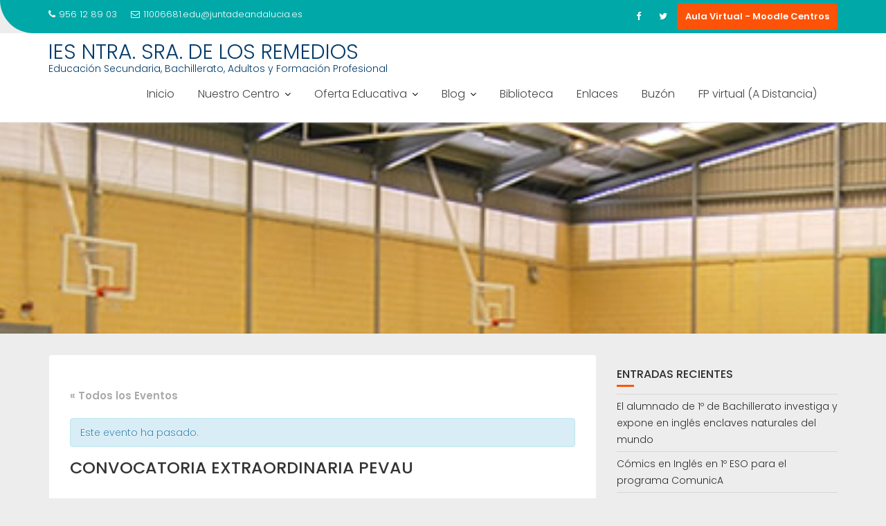

--- FILE ---
content_type: text/html; charset=utf-8
request_url: https://www.google.com/recaptcha/api2/anchor?ar=1&k=6LcNX6oUAAAAAPv9fPaD-Bz0JcbyPLU08lRm6E4o&co=aHR0cHM6Ly93ZWIuaWVzbG9zcmVtZWRpb3Mub3JnOjQ0Mw..&hl=en&v=PoyoqOPhxBO7pBk68S4YbpHZ&size=invisible&anchor-ms=20000&execute-ms=30000&cb=ivykjnz1k6nw
body_size: 49591
content:
<!DOCTYPE HTML><html dir="ltr" lang="en"><head><meta http-equiv="Content-Type" content="text/html; charset=UTF-8">
<meta http-equiv="X-UA-Compatible" content="IE=edge">
<title>reCAPTCHA</title>
<style type="text/css">
/* cyrillic-ext */
@font-face {
  font-family: 'Roboto';
  font-style: normal;
  font-weight: 400;
  font-stretch: 100%;
  src: url(//fonts.gstatic.com/s/roboto/v48/KFO7CnqEu92Fr1ME7kSn66aGLdTylUAMa3GUBHMdazTgWw.woff2) format('woff2');
  unicode-range: U+0460-052F, U+1C80-1C8A, U+20B4, U+2DE0-2DFF, U+A640-A69F, U+FE2E-FE2F;
}
/* cyrillic */
@font-face {
  font-family: 'Roboto';
  font-style: normal;
  font-weight: 400;
  font-stretch: 100%;
  src: url(//fonts.gstatic.com/s/roboto/v48/KFO7CnqEu92Fr1ME7kSn66aGLdTylUAMa3iUBHMdazTgWw.woff2) format('woff2');
  unicode-range: U+0301, U+0400-045F, U+0490-0491, U+04B0-04B1, U+2116;
}
/* greek-ext */
@font-face {
  font-family: 'Roboto';
  font-style: normal;
  font-weight: 400;
  font-stretch: 100%;
  src: url(//fonts.gstatic.com/s/roboto/v48/KFO7CnqEu92Fr1ME7kSn66aGLdTylUAMa3CUBHMdazTgWw.woff2) format('woff2');
  unicode-range: U+1F00-1FFF;
}
/* greek */
@font-face {
  font-family: 'Roboto';
  font-style: normal;
  font-weight: 400;
  font-stretch: 100%;
  src: url(//fonts.gstatic.com/s/roboto/v48/KFO7CnqEu92Fr1ME7kSn66aGLdTylUAMa3-UBHMdazTgWw.woff2) format('woff2');
  unicode-range: U+0370-0377, U+037A-037F, U+0384-038A, U+038C, U+038E-03A1, U+03A3-03FF;
}
/* math */
@font-face {
  font-family: 'Roboto';
  font-style: normal;
  font-weight: 400;
  font-stretch: 100%;
  src: url(//fonts.gstatic.com/s/roboto/v48/KFO7CnqEu92Fr1ME7kSn66aGLdTylUAMawCUBHMdazTgWw.woff2) format('woff2');
  unicode-range: U+0302-0303, U+0305, U+0307-0308, U+0310, U+0312, U+0315, U+031A, U+0326-0327, U+032C, U+032F-0330, U+0332-0333, U+0338, U+033A, U+0346, U+034D, U+0391-03A1, U+03A3-03A9, U+03B1-03C9, U+03D1, U+03D5-03D6, U+03F0-03F1, U+03F4-03F5, U+2016-2017, U+2034-2038, U+203C, U+2040, U+2043, U+2047, U+2050, U+2057, U+205F, U+2070-2071, U+2074-208E, U+2090-209C, U+20D0-20DC, U+20E1, U+20E5-20EF, U+2100-2112, U+2114-2115, U+2117-2121, U+2123-214F, U+2190, U+2192, U+2194-21AE, U+21B0-21E5, U+21F1-21F2, U+21F4-2211, U+2213-2214, U+2216-22FF, U+2308-230B, U+2310, U+2319, U+231C-2321, U+2336-237A, U+237C, U+2395, U+239B-23B7, U+23D0, U+23DC-23E1, U+2474-2475, U+25AF, U+25B3, U+25B7, U+25BD, U+25C1, U+25CA, U+25CC, U+25FB, U+266D-266F, U+27C0-27FF, U+2900-2AFF, U+2B0E-2B11, U+2B30-2B4C, U+2BFE, U+3030, U+FF5B, U+FF5D, U+1D400-1D7FF, U+1EE00-1EEFF;
}
/* symbols */
@font-face {
  font-family: 'Roboto';
  font-style: normal;
  font-weight: 400;
  font-stretch: 100%;
  src: url(//fonts.gstatic.com/s/roboto/v48/KFO7CnqEu92Fr1ME7kSn66aGLdTylUAMaxKUBHMdazTgWw.woff2) format('woff2');
  unicode-range: U+0001-000C, U+000E-001F, U+007F-009F, U+20DD-20E0, U+20E2-20E4, U+2150-218F, U+2190, U+2192, U+2194-2199, U+21AF, U+21E6-21F0, U+21F3, U+2218-2219, U+2299, U+22C4-22C6, U+2300-243F, U+2440-244A, U+2460-24FF, U+25A0-27BF, U+2800-28FF, U+2921-2922, U+2981, U+29BF, U+29EB, U+2B00-2BFF, U+4DC0-4DFF, U+FFF9-FFFB, U+10140-1018E, U+10190-1019C, U+101A0, U+101D0-101FD, U+102E0-102FB, U+10E60-10E7E, U+1D2C0-1D2D3, U+1D2E0-1D37F, U+1F000-1F0FF, U+1F100-1F1AD, U+1F1E6-1F1FF, U+1F30D-1F30F, U+1F315, U+1F31C, U+1F31E, U+1F320-1F32C, U+1F336, U+1F378, U+1F37D, U+1F382, U+1F393-1F39F, U+1F3A7-1F3A8, U+1F3AC-1F3AF, U+1F3C2, U+1F3C4-1F3C6, U+1F3CA-1F3CE, U+1F3D4-1F3E0, U+1F3ED, U+1F3F1-1F3F3, U+1F3F5-1F3F7, U+1F408, U+1F415, U+1F41F, U+1F426, U+1F43F, U+1F441-1F442, U+1F444, U+1F446-1F449, U+1F44C-1F44E, U+1F453, U+1F46A, U+1F47D, U+1F4A3, U+1F4B0, U+1F4B3, U+1F4B9, U+1F4BB, U+1F4BF, U+1F4C8-1F4CB, U+1F4D6, U+1F4DA, U+1F4DF, U+1F4E3-1F4E6, U+1F4EA-1F4ED, U+1F4F7, U+1F4F9-1F4FB, U+1F4FD-1F4FE, U+1F503, U+1F507-1F50B, U+1F50D, U+1F512-1F513, U+1F53E-1F54A, U+1F54F-1F5FA, U+1F610, U+1F650-1F67F, U+1F687, U+1F68D, U+1F691, U+1F694, U+1F698, U+1F6AD, U+1F6B2, U+1F6B9-1F6BA, U+1F6BC, U+1F6C6-1F6CF, U+1F6D3-1F6D7, U+1F6E0-1F6EA, U+1F6F0-1F6F3, U+1F6F7-1F6FC, U+1F700-1F7FF, U+1F800-1F80B, U+1F810-1F847, U+1F850-1F859, U+1F860-1F887, U+1F890-1F8AD, U+1F8B0-1F8BB, U+1F8C0-1F8C1, U+1F900-1F90B, U+1F93B, U+1F946, U+1F984, U+1F996, U+1F9E9, U+1FA00-1FA6F, U+1FA70-1FA7C, U+1FA80-1FA89, U+1FA8F-1FAC6, U+1FACE-1FADC, U+1FADF-1FAE9, U+1FAF0-1FAF8, U+1FB00-1FBFF;
}
/* vietnamese */
@font-face {
  font-family: 'Roboto';
  font-style: normal;
  font-weight: 400;
  font-stretch: 100%;
  src: url(//fonts.gstatic.com/s/roboto/v48/KFO7CnqEu92Fr1ME7kSn66aGLdTylUAMa3OUBHMdazTgWw.woff2) format('woff2');
  unicode-range: U+0102-0103, U+0110-0111, U+0128-0129, U+0168-0169, U+01A0-01A1, U+01AF-01B0, U+0300-0301, U+0303-0304, U+0308-0309, U+0323, U+0329, U+1EA0-1EF9, U+20AB;
}
/* latin-ext */
@font-face {
  font-family: 'Roboto';
  font-style: normal;
  font-weight: 400;
  font-stretch: 100%;
  src: url(//fonts.gstatic.com/s/roboto/v48/KFO7CnqEu92Fr1ME7kSn66aGLdTylUAMa3KUBHMdazTgWw.woff2) format('woff2');
  unicode-range: U+0100-02BA, U+02BD-02C5, U+02C7-02CC, U+02CE-02D7, U+02DD-02FF, U+0304, U+0308, U+0329, U+1D00-1DBF, U+1E00-1E9F, U+1EF2-1EFF, U+2020, U+20A0-20AB, U+20AD-20C0, U+2113, U+2C60-2C7F, U+A720-A7FF;
}
/* latin */
@font-face {
  font-family: 'Roboto';
  font-style: normal;
  font-weight: 400;
  font-stretch: 100%;
  src: url(//fonts.gstatic.com/s/roboto/v48/KFO7CnqEu92Fr1ME7kSn66aGLdTylUAMa3yUBHMdazQ.woff2) format('woff2');
  unicode-range: U+0000-00FF, U+0131, U+0152-0153, U+02BB-02BC, U+02C6, U+02DA, U+02DC, U+0304, U+0308, U+0329, U+2000-206F, U+20AC, U+2122, U+2191, U+2193, U+2212, U+2215, U+FEFF, U+FFFD;
}
/* cyrillic-ext */
@font-face {
  font-family: 'Roboto';
  font-style: normal;
  font-weight: 500;
  font-stretch: 100%;
  src: url(//fonts.gstatic.com/s/roboto/v48/KFO7CnqEu92Fr1ME7kSn66aGLdTylUAMa3GUBHMdazTgWw.woff2) format('woff2');
  unicode-range: U+0460-052F, U+1C80-1C8A, U+20B4, U+2DE0-2DFF, U+A640-A69F, U+FE2E-FE2F;
}
/* cyrillic */
@font-face {
  font-family: 'Roboto';
  font-style: normal;
  font-weight: 500;
  font-stretch: 100%;
  src: url(//fonts.gstatic.com/s/roboto/v48/KFO7CnqEu92Fr1ME7kSn66aGLdTylUAMa3iUBHMdazTgWw.woff2) format('woff2');
  unicode-range: U+0301, U+0400-045F, U+0490-0491, U+04B0-04B1, U+2116;
}
/* greek-ext */
@font-face {
  font-family: 'Roboto';
  font-style: normal;
  font-weight: 500;
  font-stretch: 100%;
  src: url(//fonts.gstatic.com/s/roboto/v48/KFO7CnqEu92Fr1ME7kSn66aGLdTylUAMa3CUBHMdazTgWw.woff2) format('woff2');
  unicode-range: U+1F00-1FFF;
}
/* greek */
@font-face {
  font-family: 'Roboto';
  font-style: normal;
  font-weight: 500;
  font-stretch: 100%;
  src: url(//fonts.gstatic.com/s/roboto/v48/KFO7CnqEu92Fr1ME7kSn66aGLdTylUAMa3-UBHMdazTgWw.woff2) format('woff2');
  unicode-range: U+0370-0377, U+037A-037F, U+0384-038A, U+038C, U+038E-03A1, U+03A3-03FF;
}
/* math */
@font-face {
  font-family: 'Roboto';
  font-style: normal;
  font-weight: 500;
  font-stretch: 100%;
  src: url(//fonts.gstatic.com/s/roboto/v48/KFO7CnqEu92Fr1ME7kSn66aGLdTylUAMawCUBHMdazTgWw.woff2) format('woff2');
  unicode-range: U+0302-0303, U+0305, U+0307-0308, U+0310, U+0312, U+0315, U+031A, U+0326-0327, U+032C, U+032F-0330, U+0332-0333, U+0338, U+033A, U+0346, U+034D, U+0391-03A1, U+03A3-03A9, U+03B1-03C9, U+03D1, U+03D5-03D6, U+03F0-03F1, U+03F4-03F5, U+2016-2017, U+2034-2038, U+203C, U+2040, U+2043, U+2047, U+2050, U+2057, U+205F, U+2070-2071, U+2074-208E, U+2090-209C, U+20D0-20DC, U+20E1, U+20E5-20EF, U+2100-2112, U+2114-2115, U+2117-2121, U+2123-214F, U+2190, U+2192, U+2194-21AE, U+21B0-21E5, U+21F1-21F2, U+21F4-2211, U+2213-2214, U+2216-22FF, U+2308-230B, U+2310, U+2319, U+231C-2321, U+2336-237A, U+237C, U+2395, U+239B-23B7, U+23D0, U+23DC-23E1, U+2474-2475, U+25AF, U+25B3, U+25B7, U+25BD, U+25C1, U+25CA, U+25CC, U+25FB, U+266D-266F, U+27C0-27FF, U+2900-2AFF, U+2B0E-2B11, U+2B30-2B4C, U+2BFE, U+3030, U+FF5B, U+FF5D, U+1D400-1D7FF, U+1EE00-1EEFF;
}
/* symbols */
@font-face {
  font-family: 'Roboto';
  font-style: normal;
  font-weight: 500;
  font-stretch: 100%;
  src: url(//fonts.gstatic.com/s/roboto/v48/KFO7CnqEu92Fr1ME7kSn66aGLdTylUAMaxKUBHMdazTgWw.woff2) format('woff2');
  unicode-range: U+0001-000C, U+000E-001F, U+007F-009F, U+20DD-20E0, U+20E2-20E4, U+2150-218F, U+2190, U+2192, U+2194-2199, U+21AF, U+21E6-21F0, U+21F3, U+2218-2219, U+2299, U+22C4-22C6, U+2300-243F, U+2440-244A, U+2460-24FF, U+25A0-27BF, U+2800-28FF, U+2921-2922, U+2981, U+29BF, U+29EB, U+2B00-2BFF, U+4DC0-4DFF, U+FFF9-FFFB, U+10140-1018E, U+10190-1019C, U+101A0, U+101D0-101FD, U+102E0-102FB, U+10E60-10E7E, U+1D2C0-1D2D3, U+1D2E0-1D37F, U+1F000-1F0FF, U+1F100-1F1AD, U+1F1E6-1F1FF, U+1F30D-1F30F, U+1F315, U+1F31C, U+1F31E, U+1F320-1F32C, U+1F336, U+1F378, U+1F37D, U+1F382, U+1F393-1F39F, U+1F3A7-1F3A8, U+1F3AC-1F3AF, U+1F3C2, U+1F3C4-1F3C6, U+1F3CA-1F3CE, U+1F3D4-1F3E0, U+1F3ED, U+1F3F1-1F3F3, U+1F3F5-1F3F7, U+1F408, U+1F415, U+1F41F, U+1F426, U+1F43F, U+1F441-1F442, U+1F444, U+1F446-1F449, U+1F44C-1F44E, U+1F453, U+1F46A, U+1F47D, U+1F4A3, U+1F4B0, U+1F4B3, U+1F4B9, U+1F4BB, U+1F4BF, U+1F4C8-1F4CB, U+1F4D6, U+1F4DA, U+1F4DF, U+1F4E3-1F4E6, U+1F4EA-1F4ED, U+1F4F7, U+1F4F9-1F4FB, U+1F4FD-1F4FE, U+1F503, U+1F507-1F50B, U+1F50D, U+1F512-1F513, U+1F53E-1F54A, U+1F54F-1F5FA, U+1F610, U+1F650-1F67F, U+1F687, U+1F68D, U+1F691, U+1F694, U+1F698, U+1F6AD, U+1F6B2, U+1F6B9-1F6BA, U+1F6BC, U+1F6C6-1F6CF, U+1F6D3-1F6D7, U+1F6E0-1F6EA, U+1F6F0-1F6F3, U+1F6F7-1F6FC, U+1F700-1F7FF, U+1F800-1F80B, U+1F810-1F847, U+1F850-1F859, U+1F860-1F887, U+1F890-1F8AD, U+1F8B0-1F8BB, U+1F8C0-1F8C1, U+1F900-1F90B, U+1F93B, U+1F946, U+1F984, U+1F996, U+1F9E9, U+1FA00-1FA6F, U+1FA70-1FA7C, U+1FA80-1FA89, U+1FA8F-1FAC6, U+1FACE-1FADC, U+1FADF-1FAE9, U+1FAF0-1FAF8, U+1FB00-1FBFF;
}
/* vietnamese */
@font-face {
  font-family: 'Roboto';
  font-style: normal;
  font-weight: 500;
  font-stretch: 100%;
  src: url(//fonts.gstatic.com/s/roboto/v48/KFO7CnqEu92Fr1ME7kSn66aGLdTylUAMa3OUBHMdazTgWw.woff2) format('woff2');
  unicode-range: U+0102-0103, U+0110-0111, U+0128-0129, U+0168-0169, U+01A0-01A1, U+01AF-01B0, U+0300-0301, U+0303-0304, U+0308-0309, U+0323, U+0329, U+1EA0-1EF9, U+20AB;
}
/* latin-ext */
@font-face {
  font-family: 'Roboto';
  font-style: normal;
  font-weight: 500;
  font-stretch: 100%;
  src: url(//fonts.gstatic.com/s/roboto/v48/KFO7CnqEu92Fr1ME7kSn66aGLdTylUAMa3KUBHMdazTgWw.woff2) format('woff2');
  unicode-range: U+0100-02BA, U+02BD-02C5, U+02C7-02CC, U+02CE-02D7, U+02DD-02FF, U+0304, U+0308, U+0329, U+1D00-1DBF, U+1E00-1E9F, U+1EF2-1EFF, U+2020, U+20A0-20AB, U+20AD-20C0, U+2113, U+2C60-2C7F, U+A720-A7FF;
}
/* latin */
@font-face {
  font-family: 'Roboto';
  font-style: normal;
  font-weight: 500;
  font-stretch: 100%;
  src: url(//fonts.gstatic.com/s/roboto/v48/KFO7CnqEu92Fr1ME7kSn66aGLdTylUAMa3yUBHMdazQ.woff2) format('woff2');
  unicode-range: U+0000-00FF, U+0131, U+0152-0153, U+02BB-02BC, U+02C6, U+02DA, U+02DC, U+0304, U+0308, U+0329, U+2000-206F, U+20AC, U+2122, U+2191, U+2193, U+2212, U+2215, U+FEFF, U+FFFD;
}
/* cyrillic-ext */
@font-face {
  font-family: 'Roboto';
  font-style: normal;
  font-weight: 900;
  font-stretch: 100%;
  src: url(//fonts.gstatic.com/s/roboto/v48/KFO7CnqEu92Fr1ME7kSn66aGLdTylUAMa3GUBHMdazTgWw.woff2) format('woff2');
  unicode-range: U+0460-052F, U+1C80-1C8A, U+20B4, U+2DE0-2DFF, U+A640-A69F, U+FE2E-FE2F;
}
/* cyrillic */
@font-face {
  font-family: 'Roboto';
  font-style: normal;
  font-weight: 900;
  font-stretch: 100%;
  src: url(//fonts.gstatic.com/s/roboto/v48/KFO7CnqEu92Fr1ME7kSn66aGLdTylUAMa3iUBHMdazTgWw.woff2) format('woff2');
  unicode-range: U+0301, U+0400-045F, U+0490-0491, U+04B0-04B1, U+2116;
}
/* greek-ext */
@font-face {
  font-family: 'Roboto';
  font-style: normal;
  font-weight: 900;
  font-stretch: 100%;
  src: url(//fonts.gstatic.com/s/roboto/v48/KFO7CnqEu92Fr1ME7kSn66aGLdTylUAMa3CUBHMdazTgWw.woff2) format('woff2');
  unicode-range: U+1F00-1FFF;
}
/* greek */
@font-face {
  font-family: 'Roboto';
  font-style: normal;
  font-weight: 900;
  font-stretch: 100%;
  src: url(//fonts.gstatic.com/s/roboto/v48/KFO7CnqEu92Fr1ME7kSn66aGLdTylUAMa3-UBHMdazTgWw.woff2) format('woff2');
  unicode-range: U+0370-0377, U+037A-037F, U+0384-038A, U+038C, U+038E-03A1, U+03A3-03FF;
}
/* math */
@font-face {
  font-family: 'Roboto';
  font-style: normal;
  font-weight: 900;
  font-stretch: 100%;
  src: url(//fonts.gstatic.com/s/roboto/v48/KFO7CnqEu92Fr1ME7kSn66aGLdTylUAMawCUBHMdazTgWw.woff2) format('woff2');
  unicode-range: U+0302-0303, U+0305, U+0307-0308, U+0310, U+0312, U+0315, U+031A, U+0326-0327, U+032C, U+032F-0330, U+0332-0333, U+0338, U+033A, U+0346, U+034D, U+0391-03A1, U+03A3-03A9, U+03B1-03C9, U+03D1, U+03D5-03D6, U+03F0-03F1, U+03F4-03F5, U+2016-2017, U+2034-2038, U+203C, U+2040, U+2043, U+2047, U+2050, U+2057, U+205F, U+2070-2071, U+2074-208E, U+2090-209C, U+20D0-20DC, U+20E1, U+20E5-20EF, U+2100-2112, U+2114-2115, U+2117-2121, U+2123-214F, U+2190, U+2192, U+2194-21AE, U+21B0-21E5, U+21F1-21F2, U+21F4-2211, U+2213-2214, U+2216-22FF, U+2308-230B, U+2310, U+2319, U+231C-2321, U+2336-237A, U+237C, U+2395, U+239B-23B7, U+23D0, U+23DC-23E1, U+2474-2475, U+25AF, U+25B3, U+25B7, U+25BD, U+25C1, U+25CA, U+25CC, U+25FB, U+266D-266F, U+27C0-27FF, U+2900-2AFF, U+2B0E-2B11, U+2B30-2B4C, U+2BFE, U+3030, U+FF5B, U+FF5D, U+1D400-1D7FF, U+1EE00-1EEFF;
}
/* symbols */
@font-face {
  font-family: 'Roboto';
  font-style: normal;
  font-weight: 900;
  font-stretch: 100%;
  src: url(//fonts.gstatic.com/s/roboto/v48/KFO7CnqEu92Fr1ME7kSn66aGLdTylUAMaxKUBHMdazTgWw.woff2) format('woff2');
  unicode-range: U+0001-000C, U+000E-001F, U+007F-009F, U+20DD-20E0, U+20E2-20E4, U+2150-218F, U+2190, U+2192, U+2194-2199, U+21AF, U+21E6-21F0, U+21F3, U+2218-2219, U+2299, U+22C4-22C6, U+2300-243F, U+2440-244A, U+2460-24FF, U+25A0-27BF, U+2800-28FF, U+2921-2922, U+2981, U+29BF, U+29EB, U+2B00-2BFF, U+4DC0-4DFF, U+FFF9-FFFB, U+10140-1018E, U+10190-1019C, U+101A0, U+101D0-101FD, U+102E0-102FB, U+10E60-10E7E, U+1D2C0-1D2D3, U+1D2E0-1D37F, U+1F000-1F0FF, U+1F100-1F1AD, U+1F1E6-1F1FF, U+1F30D-1F30F, U+1F315, U+1F31C, U+1F31E, U+1F320-1F32C, U+1F336, U+1F378, U+1F37D, U+1F382, U+1F393-1F39F, U+1F3A7-1F3A8, U+1F3AC-1F3AF, U+1F3C2, U+1F3C4-1F3C6, U+1F3CA-1F3CE, U+1F3D4-1F3E0, U+1F3ED, U+1F3F1-1F3F3, U+1F3F5-1F3F7, U+1F408, U+1F415, U+1F41F, U+1F426, U+1F43F, U+1F441-1F442, U+1F444, U+1F446-1F449, U+1F44C-1F44E, U+1F453, U+1F46A, U+1F47D, U+1F4A3, U+1F4B0, U+1F4B3, U+1F4B9, U+1F4BB, U+1F4BF, U+1F4C8-1F4CB, U+1F4D6, U+1F4DA, U+1F4DF, U+1F4E3-1F4E6, U+1F4EA-1F4ED, U+1F4F7, U+1F4F9-1F4FB, U+1F4FD-1F4FE, U+1F503, U+1F507-1F50B, U+1F50D, U+1F512-1F513, U+1F53E-1F54A, U+1F54F-1F5FA, U+1F610, U+1F650-1F67F, U+1F687, U+1F68D, U+1F691, U+1F694, U+1F698, U+1F6AD, U+1F6B2, U+1F6B9-1F6BA, U+1F6BC, U+1F6C6-1F6CF, U+1F6D3-1F6D7, U+1F6E0-1F6EA, U+1F6F0-1F6F3, U+1F6F7-1F6FC, U+1F700-1F7FF, U+1F800-1F80B, U+1F810-1F847, U+1F850-1F859, U+1F860-1F887, U+1F890-1F8AD, U+1F8B0-1F8BB, U+1F8C0-1F8C1, U+1F900-1F90B, U+1F93B, U+1F946, U+1F984, U+1F996, U+1F9E9, U+1FA00-1FA6F, U+1FA70-1FA7C, U+1FA80-1FA89, U+1FA8F-1FAC6, U+1FACE-1FADC, U+1FADF-1FAE9, U+1FAF0-1FAF8, U+1FB00-1FBFF;
}
/* vietnamese */
@font-face {
  font-family: 'Roboto';
  font-style: normal;
  font-weight: 900;
  font-stretch: 100%;
  src: url(//fonts.gstatic.com/s/roboto/v48/KFO7CnqEu92Fr1ME7kSn66aGLdTylUAMa3OUBHMdazTgWw.woff2) format('woff2');
  unicode-range: U+0102-0103, U+0110-0111, U+0128-0129, U+0168-0169, U+01A0-01A1, U+01AF-01B0, U+0300-0301, U+0303-0304, U+0308-0309, U+0323, U+0329, U+1EA0-1EF9, U+20AB;
}
/* latin-ext */
@font-face {
  font-family: 'Roboto';
  font-style: normal;
  font-weight: 900;
  font-stretch: 100%;
  src: url(//fonts.gstatic.com/s/roboto/v48/KFO7CnqEu92Fr1ME7kSn66aGLdTylUAMa3KUBHMdazTgWw.woff2) format('woff2');
  unicode-range: U+0100-02BA, U+02BD-02C5, U+02C7-02CC, U+02CE-02D7, U+02DD-02FF, U+0304, U+0308, U+0329, U+1D00-1DBF, U+1E00-1E9F, U+1EF2-1EFF, U+2020, U+20A0-20AB, U+20AD-20C0, U+2113, U+2C60-2C7F, U+A720-A7FF;
}
/* latin */
@font-face {
  font-family: 'Roboto';
  font-style: normal;
  font-weight: 900;
  font-stretch: 100%;
  src: url(//fonts.gstatic.com/s/roboto/v48/KFO7CnqEu92Fr1ME7kSn66aGLdTylUAMa3yUBHMdazQ.woff2) format('woff2');
  unicode-range: U+0000-00FF, U+0131, U+0152-0153, U+02BB-02BC, U+02C6, U+02DA, U+02DC, U+0304, U+0308, U+0329, U+2000-206F, U+20AC, U+2122, U+2191, U+2193, U+2212, U+2215, U+FEFF, U+FFFD;
}

</style>
<link rel="stylesheet" type="text/css" href="https://www.gstatic.com/recaptcha/releases/PoyoqOPhxBO7pBk68S4YbpHZ/styles__ltr.css">
<script nonce="X9wPbe4ztrkyReGW9KvgaA" type="text/javascript">window['__recaptcha_api'] = 'https://www.google.com/recaptcha/api2/';</script>
<script type="text/javascript" src="https://www.gstatic.com/recaptcha/releases/PoyoqOPhxBO7pBk68S4YbpHZ/recaptcha__en.js" nonce="X9wPbe4ztrkyReGW9KvgaA">
      
    </script></head>
<body><div id="rc-anchor-alert" class="rc-anchor-alert"></div>
<input type="hidden" id="recaptcha-token" value="[base64]">
<script type="text/javascript" nonce="X9wPbe4ztrkyReGW9KvgaA">
      recaptcha.anchor.Main.init("[\x22ainput\x22,[\x22bgdata\x22,\x22\x22,\[base64]/[base64]/[base64]/[base64]/[base64]/[base64]/KGcoTywyNTMsTy5PKSxVRyhPLEMpKTpnKE8sMjUzLEMpLE8pKSxsKSksTykpfSxieT1mdW5jdGlvbihDLE8sdSxsKXtmb3IobD0odT1SKEMpLDApO08+MDtPLS0pbD1sPDw4fFooQyk7ZyhDLHUsbCl9LFVHPWZ1bmN0aW9uKEMsTyl7Qy5pLmxlbmd0aD4xMDQ/[base64]/[base64]/[base64]/[base64]/[base64]/[base64]/[base64]\\u003d\x22,\[base64]\\u003d\x22,\x22wrN4H8Khwp/CrhMcQcOJw7EzwrnDjQbCmsOVF8KlE8OrOU/DsRXCosOKw7zCrD4wecOsw6jCl8O2Nk/DusOrwrYTwpjDlsOvEsOSw6jCsMKHwqXCrMOzw57Cq8OHbcOCw6/Dr0pcIkHCiMK5w5TDosO0MSY1FsKPZkxlwq8ww6rDrcOGwrPCo3XCtVIDw6V1M8KaB8OQQMKLwrQqw7bDsVIKw7lMw5zCrsKvw6oVw7ZbwqbDvsKxWjg+wqRzPMKJbsOvdMOWeDTDnSk5SsOxwo/CtMO9wr0qwrYYwrBcwqF+wrUXVUfDhg9zUinCocKaw5EjMcOHwroGw4nCmTbCtSBxw4nCuMOawqk7w4c/CsOMwpsIH1NHQMKhSBzDiRjCp8Omwr9gwp1kwoTCuUjCshgUTkA6GMO/w63CkMOswr1NcFUUw5srJhLDiUs1a3ETw4lcw4cYDMK2MMKpP3jCvcKEQcOVDMKASmjDiXFFLRYFwr9MwqI+CUcuBXcCw6vCkMOXK8OAw4PDtMOLfsKhwo7CiTwlQsK8wrQxwoFsZnrDh2LCh8Kiwr7CkMKiwpbDh01cw4rDrX95w5Y/QmtRVMK3e8KtKsO3wovCnsK7wqHCgcK2EV48w7xHF8OhwpPCrWk3SMOXRcOzbcOCworChsONw7PDrm0PY8KsP8KqQnkCwpTCocO2JcKEXMKvbU42w7DCuh8pOAYRwpzChxzDn8K+w5DDlUPCqMOSKQPCmsK8HMKCwpXCqFhBQcK9I8OVeMKhGsOpw4LCgF/CiMKOYnUqwpBzC8O2FW0TPcKJM8O1w5PDp8Kmw4HCp8OIF8KQZxJBw6jCvcKzw6hswqDDh3LCgsOtwovCt1nCswTDtFwOw6/Cr0VFw4nCsRzDuUJ7wqfDhnnDnMOYZHXCncO3wolJa8K5ClorEsKiw4R9w53DucKZw5jCgSIBb8O0w6rDhcKJwqxYwoAxVMKMWVXDr2PDuMKXwp/CvcKAwpZVworDsG/CsBzCmMK+w5BvbnFIeEvCln7CoTnCscKpwrrDqcORDsOqfsOzwpk3O8KLwoB2w5tlwpBMwoJ6K8ODw4DCkjHCo8KHcWckH8KFwobDnC1NwpNjS8KTEsOTfyzCkVxMMEPClx5/w4YhQcKuA8Kww4zDqX3CpjjDpMKrRsOPwrDCtWvCkkzCoGrCjSpKLMK2wr/CjCAvwqFPw57Cl0dQO0wqFCQrwpzDswTDhcOHWijCk8OeSCJ8wqItwpRgwp9wwpXDrEwZw7TDhAHCj8ODDlvCoC8pwqjChD0LJ1TCnBEwYMOvUkbCkHcrw4rDusKPwogDZWHCu0MbGMKwC8O/wrDDohTCqFLDr8O4VMK2w57ChcOrw4FFBQ/DvcKeWsKxw5RPNMONw7UWwqrCi8KLOsKPw5Uvw5slb8OVZFDCo8O8wo9Tw5zCgcK0w6nDl8OKAxXDjsK4FQvCtVzCqVbChMKpw6UyasOcRnhPISY/EmcIw7DCgAcHw6rDmUrDjcOYwqo0w6zCmUgMKSPDrmkqF0LDrRoZw5ItIzXCl8O9wrvCrwJQw5ptw77DmcK2woDCn0nCmsO+wpIpwoTCicOISsK9dzYgw44NK8KLYcOKTgV4XMKRwr3CjifDonpaw6Z/L8OUw4/Cn8O3w6xvbcOFw7LDmn/CvnwwbTQnw51SJFjChMKfw5J1NBNoXUcdwpMaw61aOcKcKgdtwqIUw45EYBDDvMOUwo5pw7/Drmd/WMK4Q2IwcsOQw6PDlsOWPcKxLMOVesKNw7A4OHB+wqJpf0nDiCrCjcKVw4gFwrEMw7Q6K1jCgsKydDY4w4vDpMKyw4MRwqHDpsO/w6EWWCgew7Qkw4DCp8OgfMOlwr5yWcOtwrtYG8KCw7N8BgXCrBTCjgjCoMK+bcO8w4XDlxdWw7AQwok3wrN/wq10w6xQwo0/wqzChzXCpAPCtzPCqmFewrBRY8Kgw4VueCseKRg0w7tVwrYzwoTCuXFqdMKSScKyc8O3w4LDpXQbDsKrwo/CkMKEw6bCrcOow6vDt3d1wpw/PRfCjsK4wrBsM8KcdEdSwoAJRcOjwpPCo0UMwpXCiDrDmMOSw4FKJg3DmsOiwqwYYWrDjcOKWsKXRcOVw7ZXwrQ9CQ3Cg8OcIMO1MMOjPH/DjVw2w4PCrMOVEUfDt3/CpicVwrHCsnVDBcOGO8KRwp7Cs1YKwr3DiU3CumrCl3DCqVPCvjPDmsKiwpcFacKkfWPDrWzCv8OlRsO+Xn3DoWrCnWHDvQTDkcO7OwFbwrhXw5/DgcK/w6bDiUvCvMK/[base64]/[base64]/[base64]/DuVNASMKhwoPCmDrCsUtjS1HCs8OJb2XClkLCp8ORCSciHkPDgTzCmMONdU3DjQrDosOoDsKGw7sYw4jCmMOLwotIwq/[base64]/CtsOwK8OUwqgeC0LDiMOMFMK6b8KGRsODUsOpMsKMw63CtkB5w41IImomwoANwpoHaVACGMOQCMKsw5rCh8KpaFjDry9NfGPClDzCsgnChcKITcOKUVvChRBIdsKEw4rCmsObw6drZGVMw4gEaR/[base64]/[base64]/[base64]/Ds8KrQ8KsGcKlw7tyTkgywpLCsmfCicO9YWPDlWzClW5tw4XDrhFyIMKcw4zCpmbCpglmw6sfw6nCr3DCphLDp3PDgMKyDsOXw6FOWMO+FEvCocOhwpjDumYwYcOVwpjDnC/CoCxYZMOEcC/DqMKvXjjCtSzDvsK2GcOkwol5QhDCiwbDuTxnw4jCj2jDjsOAw7EVL3QsXwpYdTAvDsO1w5MkfnDClsOYw5vDkMOWw6/Dl3/[base64]/Hw7DqV/ChBUOMgAGVcOhw5rChWpow4AEAUoMwo1VZwXChCnCgcOmRnR2RcOqC8OiwrkcwqvDpMKdZmM6w5nDhnktwqEDEMKDKzM9axM/XsKvw57DvsO4worCtMO3w4dCwrhDRAPDo8K4a1fCszdAwrx+bMKDwq7CmcOUw7fDpsOJw6Z2wrsAw7HDhsK1D8KAwonDu3RGTG3CmsKEw6Z5wpMWwpYbwq3ClDcNXDBNBWRvAMO4E8OodMK7wpvCncKiRcO5w5xuwqV4w482GlXCrCxDcy/Cgk/DrsKzw57DhWh3UMKkwrrCicKjH8OKw6jCqkltwq/[base64]/CvUkkKGXDh8KLGWRBRFtkw7/CmMOEEsOqw6w2wpgAH0lmcsKgaMKzw6LDksKsH8KnwrccwoHDkwjDn8Kpw4/Dqk5Iw7IXw7jCt8KXM2RQEsOOOsO9VMKAwqglw6ojKA/DplsYQ8KTwp85wrTDuQvChFHDhyDCv8KIwoHClMOHOgkvdsOlw5bDgsORw6zCpMOsFULCnmHDn8OsYcKiw5x8wo/[base64]/DscOzYAR6IMOLGmp2RMOMEWHDoAhpw4XDqUdywobCmDvCtSJfwpQ+wq3Dp8OSwonCmisKZMOUecK7QCELYgXCnU3CmsK9w4bDmDtDwo/DhsK6I8OcMcKXX8OAwq7CjVDCi8OPw6New5BMwrrCsTnCkGc1FcO2w4/CvMKJw5YsasO9wpbCvMOrLjbDjhjDuyTDrmALem/DpsOAwoJzGT3Dmk1SaVh/wpE1w67CoS0oZsKnw5QnY8KwbWU1w6UEN8OKwrwvw6xOGGQdf8KpwoAcSW7CrcOhDMKqw4l+HMOrwolTUjXDjADCojfCr1DCgFROw7RzQsOXwpsZw7MoamfCrMOWC8Kiw6zDkVzDmlxXw5nDkUXDhn7CpMO1w6jCjCg+ZW/[base64]/w4PDiHbDusKmwqnDm8KVw6vDnMO6w5doeS3DviIsw4A6EsKFw69vdcKmexMNw6Qww4dFwrnDm17DgxTDpHPDunICVgF1PsK/[base64]/[base64]/[base64]/CpUonw5ZsOBMFWQbDrQdiP2Jlw65Qw7ZJw5PCk8Okw5bDuXrCnB9ew4fClk9ReBLCm8OWXEhEw7kncVfCgsOpwrjDhk7DvsK7woFlw5HDgcOgDcKpw6dww43DsMORWcK0F8Odw4LCiwTDisOoYcK0w45+w4keQMOsw7wDwqYHw4/[base64]/Og/Di8OqwqZSwr3DiWEQwoHCmShoSsKOe8KhZn7CsWPDmcKVMsKHwqvDjcOrGsKrTsOvbgIpw6x0wp3CrCVBb8Olwq0xw53CgsKcCHPDiMOKwrF3clHCshp8w7TDsVDDvMO6AcKoc8OsL8OIIgbCgkkbKcO0ccOLwqrCnkF/E8Kewo1kQF/CjMOXwpPChMOAM2FswpjCiEvDoVkfw4Mxw4lpwqfCmlcSw70Owopjw6XChMK7wpp9ERBSHXcIP1XCkV7CnMOiw6pdw6JDLcOGwrc8Gw56w6NZw5nDpcK5w4djAkTCu8OuFMOLccO9w7vChsOvK2TDqy0wNcKaeMKYwrXCpHseMyg9P8OaWMKkNsKNwoRqw7LCi8KPMH/CncKIwplvwq8Vw7XCkW0Xw7NBOwQyw77DhkAqfngEw6bDhQc8TXLDlsKnZxnCncO0wqBSw7cWcMK/VmVBbMOmOltbw41CwqIgw4LDhMO3w5gPOzlEwo1TL8OEwr3Dh2BGfkFLw7Q5IljCj8OFwqlqwq8Pwo/[base64]/[base64]/DnzTCmsK3VcOYEcKwYH9rbABIwp4Hwr/ChcKwN8OlI8Kbw6VzcQRwwq9mfmLDqj1VN1HCrGbDl8K8wrnDgcKmw4JLN1jDs8OUw5zDqnsjwrY8AMKiw4rDlTHCpApiGsOkw5cPPX4qK8O6AcKVHRbDsgPCihQYw77Cg1hcw4fDlgpow5HClzZ7eTAPIETCicKiIBl4WsKpIRQYwq5YNDU0RlNmMWBlw6/Cg8Knw5nDslDCrllrwqABwovDuEPCjsKYw68sPXMhGcOGwpjDhHZUwoDCrMKecAzDnMOTH8OTwppWwrjDpXgiQzckC1rClAZcNsOTw518w6krwppswpDDr8ONw45pC2A+McO9w791YcOZdMKFA0XDoGcmw4PCgF7DhcKsZGjDvMOlwpjCmVsnwp/CnMKdTsOcwoLDuUo1GwvCusKAw4nCvcK0ZCJXZycGbMK0wpPCjsKmw6XCuA7DvCXDtMKsw4bDv3ZYQcK0VcKmbVJ0UsO7wqMPwqUVSinDrMOAVxx4AcKQwoXCtStJw4xtKl8zTU7Cqz/CkcKlw4rDosOaNSHDt8KAw4TDr8KPNDVkL1TCtMOKdFbCrQYKwphcw6hXTXfDp8OYw4tRGE14BsK6w5h2D8KpwptwPXElPi3DmEI1VcOwwqBYwo3CpWLCucO+wpEjbsKefF5dI1c+wofDqsOKYMKcw6TDrhpTYEDCjzQAwrxIw5PDl3tcekZqwp3ChAoGU1I/CsOjMcOSw7sYw5TDsyjDv2BLw5/DoRcww5DDgitHMcOLwp1dw5XDj8Oow63CrcOIE8OMw47DnVtYw5paw75EHMOFEsK/wp45YsOmwqgaw400aMOCw5gmMi3DvcOzwpM4w7ZhWsK2DcO9wpjCtsO0bD18SiHCmx7CjXPDlMOsQMOpw4rCk8KBGwkyOD/CiAgiCCcuLsKFw6YOwpgSZ08iH8OiwoAyWcOSwp1VbMO8wpoJw5HCiwfCnCdQGcKMwonCoMO6w6zDpsOhw7zDgsKQw5jCp8Kww5FRw4ZBJcOiTsKaw6lpw7/Ckil3Mx49dsOiB2xmU8K0ACfDtxZ5S3MGwo3CmMO8w5zCjsKnZMOORcKBYVx5wpZhwpLClEIMWMKEUXzDq3rCmsK3Om7CvsKRA8OQYQlAMsOhf8OpBSXDgw1iw64rwqI4GMO5wo3Cv8OAw5/CicOnw4E3wr5lw4bCm1nCkMOGw4fCkx7CvcKywpgIe8O1DDLCjcKMN8K/a8KvwqHCvTDCs8Kza8KLJUkYw6nDq8K6wowSHMK6wofCugzDuMOWPsKbw7gsw6zDrsO2wrnCmms6w6cjw5vCpsOKZ8KbwqPCh8O9V8KEM1F5w5x4w498wrfChmfDssKnAm4Pw6jDtsO5TjhLwpPDlsOHw515woTDocO8wp/Drl17ZU/[base64]/w7ZlPjw4w6HChcKLwpXCscKWw4PDkSd8IcKSYg/DklV3w7/CgcKcbsObwoPCuizDocK5wrRjIsK7wq3Dn8O0ZCVNdMKJw6PCtyciZ05Iw6nDi8KMw6dMfHfCn8Ohw7/CosKUwpPCgxckw7Rlw6zDt0nDt8K2fiwWAWcYwrhPf8O1wohEISzCsMKLwqXDtA14B8Oye8KawqQbwrtLKcKnSnPDijNMdMO0w4VAwos4TGdEwqwTbFjCiTPDgcKXw4hDCMKETUbDv8Ofw5bCvATDqcOqw7PCj8OKb8OjCHLCrMKlw5jCgiQGYzvDiW/[base64]/w7I9w5rDrMK8w6XCpHHDi1p6BMOmbHYSZFPCoFFUwqLCpRfCrcORB0MHw5UZD15Dw5HCoMODDG/Cr2ABWcK2KsKzXcOqMcKhwplQwrPDswJMbzTDhlzDhlHCoklwSsK8woZIIMORHnpXwpnDu8KIZGt1b8KELcKTwq7DtQTCpFxyBzldw4DCqGnDun/CnXpcLSBkwrbCkHTDqcOfw7Avw61XXD1Ww58lH0FsMMOpw7UWw5EDw49fwoPDhMK3w7XDqz7DlC3DucKuSB1/XF7CtcOQwr3Cln3DpAt8eCnDncOXQcOxw6JOa8Ksw5DDrMKVAMK0RsOZwpw0w6Bjw74GwoPDpErDjHYuVMOLw79Tw6obCHFfw4YAwpfDvcK+w4HDtm1BO8Klw6nCtjJNwrXDm8OVd8OOQF3CiDXDjgfDtsKPdmPDicOyasO1wp9AFy4ZdhPDg8OEXzzDvks9CjpeJQ/[base64]/DlAjCosKkw6jDgiBtX311HsOzwokoPsKvwoTDjsK9wrfDsB8fw5doLUNTG8ORw7fCtHIvV8KgwqLChnhLHyTCtxIJYsOTDsK1bzHDisOlYcKcwqEHw57DsQnDkVxiIVgeJ1vCtsO4SG/[base64]/Du0IeBhY4TX4Uw49Ywo5bw4M3QcOxWsOuWMOuXVwsNzjDtVAxYcOSbzkCwqzCmSBGwq3DqkjCmU3Ds8KVw6LCj8KVOcOKS8KqNW/[base64]/MsOnE8KRwofDsMOHTMK0aT5eGzHCsCFyw45gwojCnlXDpgPDqsOxw5bDpQXDl8O+elnDnDlKwokxFcKUeWnDplfDt25JAMK7ExrCvQEzw4XCiAQcw6nCoRbDpkZswodZURomwpQZwqhlXhPDr2d/ZMOew5IDwofDpsKtMcOzbcKTw4/DrcOHXUxRw6bDi8Kiwpdsw5PCjW7CgMOwwotfwpxfwozDrsO+w5sDYQDCjh0jwpg7w77DgcOUwqYSP3ZIwpJOw7PDvivCv8Oiw7g/wqV1wpwkYcO7wp3CiXlywq0GPFMzw4fDrFXCqhNow6Inw5/ClXfCqALDuMOrwq0GCsOHwrXCrjsWZ8OHw4YhwqVbUcKPYcKUw5VXIDMuwq4VwqYiN3Miw6Qtw4txwowXwocNFApbdQkVwooaLA45ZcK5UzHCmndXBhxmw7NfQ8KEW0DDpkzDul1wZ2nDmMK9wopLRk3CugjDvVTDisOYGcOicsOsw59wFMKhOMKLw6Qbw7/DhC46w7ZeDcOww4PDmcOAVsKpWcOTIDjCnMK5fcKsw5c4w51+A0EmKsKvwqPChjvCqXLDrBXDisKnwrgvwrR0wp/DtHp5D3Ztw5R3RB7DtA0zTifCo0rDsWJ3WgULHQzCosOaOMKcK8Opw5rCmgbDq8KhKMO8wrpDQMOBY3zDocKrN188bsKBFxTDv8OaTmHCkcOkw5TClsOYHcK5b8KcVFM/Pw/DqcKpfDfCnMKYw4fCqsOeQirCgypIVsKdYRvCisOkw60uNMKKw6B9U8K8FsKqw5XDucK/[base64]/DpR7CqsOGw7jCvTQtIcKZwpFswoFgwoZDwotOw6l5wrpiHmJiAMKrVMKcw7dvVcKmwqLDvsKJw6fDocKfO8KRPBbDhcKdXjVwE8O/OBTCqcKkbsO7QAFyKsO+B1wpw6rCuBwuccO5w50nw7PCmMOLwoDCnsKzw5nCgj3CmFfCtcKmKwA1bgICwqnCtWDDm1/CqQfCssKbw4UZwqUmw4BIAzJRbxjCvHEDwpYmw6h5w5jDnRrDvS/DgsKyC159w7/Do8KZw6DCgAHCvcKFWsORw7hJwrwFbz18ZsKFw4HDmMOwwoLCg8KHEMOiRD3CvRlfwrLClMOlJ8KmwohNwqJYJcOUw498Q1rCg8Oywq1iYMK3ChjCi8O8WT4LUn4/[base64]/[base64]/CplrDo8KRwpMrSUo1w4MhwqM7McOLXcOPwqbCiD3Ck0PCtsKHTDhAd8KqwrbChsO2wr/[base64]/CvxFEwrfDscKhw55DXcOTwojDiCjDvXbCoiNzT8O3w6LCoRjCicOyJMKiGMK4w7A4woREIn9HaF3Ds8O7KzDDmsOCwo3CisO2ZlApVsOhw7Mew5HDpnFVeFlswrQpw4shKWd3RcOOwqRzdGDDkXXCmzVDw5PDs8O1w6Ycw4/DhRNQw6nCosK/[base64]/CrXE8fsKmKHlqK8KUw5rCpMKnfn/CpgDDkjnCq8K4w5sqwpc6e8KNw5/DmsOqw5sWwqtoBcO1CEdbwqgubH/[base64]/Dn8Oxw5PDkWdlB0shw7l2dQDDqxw5wqUoAsK8w6nDgRfCsMOHw4AwwqPCqMKoUMKOO0vCjMOJw6XDhMO3WcOfw7zChsKTw5oIwr8bwoNuwprCtMO7w5kAw5bDqMKFw5TCjH5FHcOIWcO/R1zDu2gJw67ChXklw6DDsih0w4Ylw6jCqlrDrk1yMsK+wrVpNcOwIsKfEMKIwrcpw7jCuxXCp8OPK3UkKQfDpGnCiQREwoRwU8OtMG5dQMO0wrvCrlZawrxKwqfChR9iw5HDn0otXjPCnMOzwoIaUcO2w6/CnMKEwphUNhHDhk4KO1QsBMOgBTdFUXTCksOcRBtXfxZrw5nCv8OXwq3CkMO4Pls0PMKCwrAUwp0Fw6vDvsKOGyrDkTF0BMODfHrCr8K5IT7DjsKKOsK/w4VxwpvDlDHDsVPChT7CoXjCgWHDmsKyLD1Xw4xMw6EHC8OGYMKNOzgKOg7DmyTDjg3DlXXDo23DjsKfwp5Vw6fClsKwEQ3DvB/CvcKlCSzCvUXDsMK9w5ccSMKfGUkAw5PClELDkBLDocK1QsO/[base64]/ccKRwqwdPgA5w6N7RsK/wo5GwpPCusKuDnvCuMKrYA8Lw6YMw6NufwvCisOSPH/[base64]/[base64]/CqQxxX8OWwphXPHFOdGjCsHE0ZsK2w6V/[base64]/[base64]/w7Iawr/[base64]/CgBItTcOfw5sQBU3CjsOwOsK0CsKsHsK7ScO3w6/DuULCl0PDlE9kNMKqRsOjasOJw6kweCpPwqgCOmdrHMOdZAA7FsKkRlENw4DCiy0UGSQRbcOsw4FBQELDucK2DsOwwqzCrwtTZsKSw545bMKmPjp3w4FEdzrDncOOdsOkwq/Ck1/DoAh9w55ycMKUwq3Ci3ABcMOCwpFIP8OKwo5Qw4jCnsKdJBbCjMKhGWTDhioLw493QMKHZMKgEMOrwqIWw5zClQRTw5k4w6kGw4N5woJQB8KkFXkLwpJYwpsJCXfCoMK0w7DCnR5ew71We8Okw47DuMKsUjsow7fCs2fCvgnDhMKWSDs4wrbCq2Y+w6XCqARbH1/Ds8Oewo9LwpbCjMOjwpUnwo8SMcOXw57CsWHCmcO/wpfCr8O5wqFgw4oPBR/DhjxPwrVNw7NFBh3ClwYLJsO4YhgXciLDl8KhwrXCvWLCsMKFwqBSEsK7f8KAwowvwq7DpsKMPcORw4Ydw4MFw7NUcn/DhRBKwpYWwosywr/Dh8ODCsOjwoPDpg8iw6QnbMKhcg7ClE5tw6UdexlEwozDt258YMO6ccO7WMO0CcKTclPDtwHDgcOCLsKRJwjDsG3Dm8KzSsOGw7FUQ8KgUsKXw4XCmMOwwpEdS8Oywr7Dvw3ClsOkwrvDvcK5ImwRChrCkWLDki9JI8K5FhHDiMO2w6w3EiYbwpXCjMOwfXDClDhbwq/CtkJEeMKcdMOCw4JswrBNaConwpbDpAnCjMKACkgnZBcuHnvDrsOJcj/Ciy/CgxgZTMO1w4XCnMK7CAE7woYSwqDCoBM/ZGPCrxYHw51WwrNmKHI/LcKswq7Cp8KIwq5cw5/[base64]/DuWvCgsONOsOEwrXDo8OTw7IJwrdcw6l5EjbCocKSGcKgFcKJcm/Dh0XDhMKPw4/[base64]/DusKewrvCsHdXwozDgsOCHMOuR8Ote8O1OsO7w4d7wrLCqMOlw4fCicOuw5HDhcOrQ8KBw6gyw5VWNsKDw7cLwqDDkSw5bWxSw6B9wqxIHCRUHsOywpzCksO+w5bCpXLCnBoUDMKFSsKHcMKpwq7DgsKHDkrDpTQIGRvCrMKxAcOwJT02KcO3Rk/Dt8ONWMKcwqTCtcKxLsKGw7XCun/[base64]/bgBKQTpwYnnCq8KuEMKsCVzDusKAB8KtYS0pwrLCpsOmR8O8PiPDhMOew5ISHsK7wrxfwps5dxxVO8OEEnfDvifCoMOLXsOpNDLDosKvw6hCw50RwpfDi8KdwqXDgVJZw5QGwqF/QsKxAsOuexgyf8KwwrjCiwtLVlnCusOzcRMgLsKgSUIswpdySVzDucKiB8KAdiXDinfCtW49MsOrwpwETFUJO0XDmcOZHzXCv8O9wqNTCcKiwpfDvcO9QMOPfcK3wq7CpcKVwrzDrDpKw7HCusKlRcKBWcKEO8KNJ2XDk0nDtMOPRsOPMmUwwpB7w6/CkljDmX0yAcK3DD7Ch3kpwp8fC23DpiHClHXCjljDvsOMw5LDp8Oowo3CuWbDjy7Dr8KSwpcHJcKUw4Rqw5rDrnMWwqd6Bh7DhnbDvsOWwp8bBGrCvgjCh8OHVhHDoQsYMU5/woEWU8OFw7vCqMOVP8K3RGUHUgplw4V+w7TDpcO1BltqU8Opw5MSw65WfWoSDnzDscKSaTQRcg7CmsOkw5rCnX/CpcOldjhoGkvDncKiMRTCncO4w5TDtCzDmTNqUMKbw4Zpw6rDgSYqwobDgFZjBcOiw4g7w41Cw7A5NcK7dsKMJsK/esO+woYCwr0Kw4teAsOwAMOLV8OXw4TDiMOzwpvDukQKw5PDln5rMcKxa8OFbsKcVMK2OCQtBsOUwpfDucK+wrbDhMKVcHxbScKKQVt/[base64]/[base64]/[base64]/[base64]/[base64]/e8O9ezPDjcOtdVDDjGvCm0fCkcK2wp/CicKbDwbCosOeCSkRwrgMDAJ1w5MbZWfChALDhmI1E8OwesKIwrTDnEXDr8Oxw6rDilzDtyvDvVbCk8Kbw71Cw4JFLmoQCsKVwqTCrQHCsMOQwpnChzJTE2lEUTDCnXELw4PDsDNIwqVGEVnCmMKSw67Dv8OKb2fDuxbCssKkTcO6Az93woHDpMOgw5/CgioTXsOyBsOgw4bCnHzCoSvCtzHChSPDiAx2FsKeBVVgGgswwotbQsOTw68UdsKvcks/dHDDmxnCtsKnCS3CsxUBEcKeB0zDg8OuBWjDi8OXb8OnCCcnw4/DisO6YC3ClMOPcmXDuUI1wrtlwodjwpYuwoIswrcHfXHCuV3DlcODGwUnOwLClMKswrURNQTCm8OdRjvCsh/CisKYCsKHA8K5W8OewrJVw77DjjjCtxXDkDYew6zCt8KQXR9ww7tVYcKJZMOQw7xtMcOpJAVpUWNlwqsYCSPCqxPCpsKsWkfDucOZwrDDrMKZNR8SwrnDlsO6w4nCtX/CgD0XRDRAfcO3LcOTB8OdUMKKwp83wqjCmcOZLMKYWl7DoAs/w60SDcKPwpHDjMKdwqQGwqZxLljCpnjCswTDoljCkRwTwosHGzIQMXhtwo4UX8K/wpvDq1jCnMOJDn3CmTPCpgjCvVJ9RHoQTx8+w6hELcKwKcOrw5wFVXDCrMOPw5rDoAHCqsO4FBhTKwTDosK5wrY/[base64]/EMKfAVRRMSvDt0ptwpBbw47CtVXDkHErw5cBFFDDr2TCrMO0w61TTXTCkcKUwrfCl8Kkw7J/WsKneCrDtsOMBSp3w7NXfTd1WcOiLsKXB03DlCl9emnCszdow65UaiDDmcKmd8OFwojDm07CqMOiw4TDuMKXGgITwpjCvcKywrk6wr0rAMOWNMK0TsKhw7UpwqLDnxrDqMOnFxXDrnDCp8KpfEXDl8OjWMOQw6PCqcO3wrp0wqBAeX/DucO+ZiQQwpLCjAHCsUXCnwswEXILwrTDuUxiLGDDpFvDj8OAdjh9w7dzEAo8LMKWXcO/Y3zCuXvDg8Obw60+wo0EeUd8w6kTw7vCpC3DrWY6P8OiJ2ETwrRiQsKJCcOJw6nCvDVvwr9tw4vCmVXCvE/CtcO5HUbCi3rDtHkQw6IxRHLDisKNwoA9JcO9w7PDjCnDqFHCg0FuXcOTL8Ooc8ORDRYtBlldwr0wwrDCuycFIMO4wrfDhsK/wpwQdMOOGsKHw6gJw6w8FMKnwqHDsBfDqxjCpMOHTCfCtcKXV8KTwq7CrXY4NCbDvBDCn8KQw4Q4IcKIFsK4wo9/[base64]/Cjjdlw7zCg8Kjw4LCp8KJTsOdBmrCr8K4woTCm8O/[base64]/Dp1zDgEMLw67Cm37DvsO6CER0MhZCLGjClHpbwp7DknrDlMOrw7XDshzDicO5fsKtwpvChsOOIcOnKyDCqRMtYcOnQUPDtcK3bMKBEsKuwp/Cg8KLwrIJwpvCuG7CizxvXlhCfV/CkUfDp8OfSsOAw73CkMKhwrrCksOdwoh0SAMSFhRvYFwAb8O8wrbChBPDoVg9wrVPw4rDl8Ktw5whw73DocKLbyVfw6QjbcOLcDHDocOBBsKGOgBcw6zChgrDn8KNEEElHMOYworDmhURwprDocO+w4dNw6XCuwVdKsKwRsKYPWzDisOyanRawo86OsOzHW/DvWZSwpczwq0rwqFpXFLCtB3DkFPDu3nCh2DDucOGUAUuaGY0wp/DrDsRw7bCr8KDwqM+wqnDqsKlXHUFw7BAwqVVOsKldWDChG/Dn8KTQXVtMU3CncK5Xy7CnikZw40Fw6gVdw8CY2zClMKkI0rCmcKqFMKGa8O5w7VKM8K/DAU3w5LCslXClApdw7kvTi5ww5lVwpvDinXDn2AAJksrw7XDhMKNw7A5wpI5LsKGwoAvwpTCiMOvw7vDhUvDpcOFw6vColcjNyPCncKNw6BlUMOfw6JPw4/CiSp4w4VcTEtPbsOfwrl/wrjCpcKUwpA6LMOSDcO5Z8KwL3xYw4gaw4DCl8Oiw4zCrkbDuhxnYUU1w4XCkgY6w6BML8Obwq5yEcKMNx1CeV8rYsK1wqTCinw6J8KNw5FLRcOVMsKjwo7Dn3Azw5/CqMKGwoZuw51FesOJwojChBHCgsKZwpXDn8OQXMOCaQnDnQfCriTDiMOBwr3CrMOmw5tuwoQow77Dl0jCucOswobCukvDhMKAI1wwwrc2w4N3dcKawrg3UsKvw7PCjQDDimXDqxgJw5d2wrLDog/[base64]/CvywTwqzDqiXCisK5ZsO1w6/[base64]/Dhy4qwrDDncO7DGJdw4JBw7gFw6UIwqF1KcOtwo1VWm8gIkDCtFQ4FV5iwr7Ci0FiKm/[base64]/DqcK8S0HCtMKUGMKnAA/DgE0IBB7DjcO7a2piTMKyNCnDh8OxLsKlVybDnk84w7LDqcOkJ8ONwrzDlirCncKuRG/CrFR/w5NhwowCwqsCdcOqJ0USFBobw58qBB/DmcK5ecOjwpXDncKJwpl6Xw/Cj0HDh3t/fhfDh8OTOMK2wos5QMOsDsKMQMK9wrgcUnspXTXCtsKyw4sZwqrCmcKYwqIuwqh9w58aIcKyw4wnZsK8w5cYDGzDsEZRICnChVDCjwEpw5DClxfClMKlw5XChz0WZsKCbUAnWMOpQ8OcwqHDtsO/[base64]/CtHlNw6XCpyZBJ1/DqA/CpDjCjMOWwoDDocO7aTrDqDfDk8OLIWUQw7fDmW1Mwq47ScK5AMOYSglJwo5CeMKoOmkdw6srwoLDmsKIEcOnfAzCkinCkwDDqXbCgsOpwrTDg8KCwrRlGcOdOHJde2JXHB/CsHzChy7DiFPDrGMaLMKTMsK4wrDCpDPDon7DicKyADDDvsKzL8OnwqvDm8KifsK8DsK0w6lAPEsPw7rDl1/ClMKQw6bCnR3DoWLDgRFsw4fCjcOZwrZNQsKUw6HCnQ/DpMOmaA3DhcOywrRzWh0CFcK2HRBmw7lfP8O3worDvMOHCsKew5bDjcKRwrnCkg9OwpRCwrA6w6rCqcORU3HCknjCoMKqSCA0wq5nwodwFMKTQRMowr3DucO2w7lOcA4/[base64]/CpMKwfiXCqsKEAsKgw4MxUGJuKyDCncKRw43DqMKLwoPDjDZqMXNMGQfCnMKIa8O3Z8Khw7DDucOzwodoJ8OlRcKZw4DDhMOkwoLCsQsKb8KqRE0RD8Kxw6gedsKTScOfw7rCs8KlFSJdNSzDisOZf8KWOmIfc1DDt8OeFjBXH2k0wpl0w4ckKMKNwqZsw6nCsgJcXD/CvMKbwoE/wqMhJRVGw6LDjMKXGsKXTSHCpMO5w5nCmsO8w5vCnsKawp/CjxjCgsKtw4orwo/[base64]/OD9ww6JDHR7Dk0zDoXl/IiJJw6d9Nk5DwqkSfcOjfMKlw7TDh1fDlMODwpzDhcK1w6FzNCbDtWRDwqVdJcOYwqnDpXtlXTvCtMK0AsOVNCQWw4PCl1XCmhRiwq1GwqPCkMO3QWp/N2gOdcO7TcO7K8OAw5/DmMOawrI3w6wKT0DDncOdJC8IwqXDnsKIUQosRcK8U2HConAOwpgFLcOvwqgowr84BSN+Lhs/[base64]/CicKgwrrCn3/[base64]/w78fwrEWPHnCtsKqdMK6wpPCksOGwo57w7dQTjwnVjpMf1fCsT0cZMORw5rCviEHHT3DmC0IRsKGw7DDoMKwcsOGw4pyw7E/wpPCsUFGw45wegpGdQ9uHcOnVcOMwrR0wovDq8KRwp4LLMKrwqNCV8O/wqovZQ4lwrQkw53Cs8O1MMOqw6zDpMORw4zCvsOBX18HOSXCrztGFcOfw4HClT7DtzXCjxLCk8Oiw7gPJR3CvVbDqsO7O8OMw5kGwrQUw6bDusKYwp19Q2bCqFViKAA/[base64]/w6XCtsOkw5TCslI2w4IhwpIgw4tzwqDComfDuyjDscKjZDDCr8OSVGLCtcKjEWrDrsOMakxrQ2puwrLDtE4vw5F/wrRYw4gzwqNobx/Dl0EWTsKew6/CvsKLPcKEWkjDlGcfw4F+wprCoMO+TX99w53CncKXYETCgsK6w6DDoDbDksKywp4QasKLw4hEdRTDtMKKw4fDqT/CjzTDssOIASfCtcOdXVjDvcK9w4wIwpDCqiVGwpLCnHLDhxnDtMO+w73Dk2wMw6jDtcK2w7TCgXbCscO2w6XDgsOcKsK3IRxIAcOrbhVCIGF7w4hgw4LDq0PCmnzDlsKJNS/Djy/[base64]/DhyU5FSRTwqYqY8K6wqHDo03CisKLwovDkQ4vNsOHX8KXTHTDkxXChTINPADDsU0gH8O/[base64]/CtSPDlSfCqh1iNsOCHGoHw4l3w4vDgcKSw5DDnsKTDTlZw5LDoSpaw7MTQSYcVmXCpQbDiSPCqMO2wotlw4PDgcOYwqFIJyl5ccOqw4/DjzHDt2rDoMO4OcK2w5LCjWrCm8OiLMONw4lJFzodIMONw7dhdhfDkcOYUcKYw7zDoDcoWAPDsyIRwp0Zw6nDqSLDmjwFwrTCjMKbw4Rdw63CuXAjecOsV2cIwrhyEcKiIT7CsMKTJivDvUQjwrVIXsO3CsOgwph5fsKeDT/[base64]/DuMKpAGEoJAxuw6TCj8OJw4ITZsO4XMOYE2AFwpfDpsOTwojCocKmQjTCpcKjw4lxw6XCjyI3EcK0w6VzGz/[base64]/Cp3lMD8KGwqbCmcKtw7bCjFfCk8KNakIvw4ZiB8KKw7IMNnPCsxXCmUUCwr3Cox/DvVLDkMKxaMOYw7t9wr3CiXHClGXDpMOmDirDv8Kqe8K2w5rDolk2IDXCgsO/ZXjCgVtgw7vDk8KySCfDt8KWwoICwoIEIMOqFMK5JH3Clm/DlyItw58DaU3Cs8OKw7TCl8O3wqPCjMO/w6Z2wpw9wpvDpcKuwpPCoMKswocow7rDhiXCv0cnw6TCr8O1wq/DosO5woTChcKoK2XDj8KsYUZVMMKAIsO/MDHCiMOWw7F/w47DpsOqwonCiUpUasOQQMK0wqrCrcO+AB/DpkBuw4XDs8OhwqzCnsKzw5MDw7AGwrnDvsOPw6rDjcOaD8KlX2DDtMKaDMK/b0XDmsOjD1DCjMOmRGnCncKOZ8OlaMOEwo0Ew7YcwoRbwqzDrRnClcOJSsKQw5bDoE3DrAY6TSnCtkI2VXHDoB7Cvm/DqnfDvsK8w7RJw77CsMOUwqACwr8/UFYjwpMPCMO7N8OgNcKQw5JfwrAvwqPCpwHDmsOzEsO6w7DCtcKDw4BqXDHCtj7CpcO7w6LDvCUZMilCw5IuD8KKwqReU8O/w7lVwoVRXcOzYAhkwr/[base64]\\u003d\\u003d\x22],null,[\x22conf\x22,null,\x226LcNX6oUAAAAAPv9fPaD-Bz0JcbyPLU08lRm6E4o\x22,0,null,null,null,1,[21,125,63,73,95,87,41,43,42,83,102,105,109,121],[1017145,826],0,null,null,null,null,0,null,0,null,700,1,null,0,\[base64]/76lBhn6iwkZoQoZnOKMAhmv8xEZ\x22,0,0,null,null,1,null,0,0,null,null,null,0],\x22https://web.ieslosremedios.org:443\x22,null,[3,1,1],null,null,null,1,3600,[\x22https://www.google.com/intl/en/policies/privacy/\x22,\x22https://www.google.com/intl/en/policies/terms/\x22],\x22FhBcdzmTjndRsRuvssIL69ILqOJh2R+mY2Vute+qQ88\\u003d\x22,1,0,null,1,1769094553228,0,0,[203,167],null,[244,206,150,210],\x22RC-b7PaEsNVenCsug\x22,null,null,null,null,null,\x220dAFcWeA7WlAVaBO0gc-oIFY2RJu8HsKSLJsVOn73pZeLcHUBeLvwsSkxwJ9UaQgXqANM9UxqRccYGgqKo53umgP3kBraqssensw\x22,1769177353228]");
    </script></body></html>